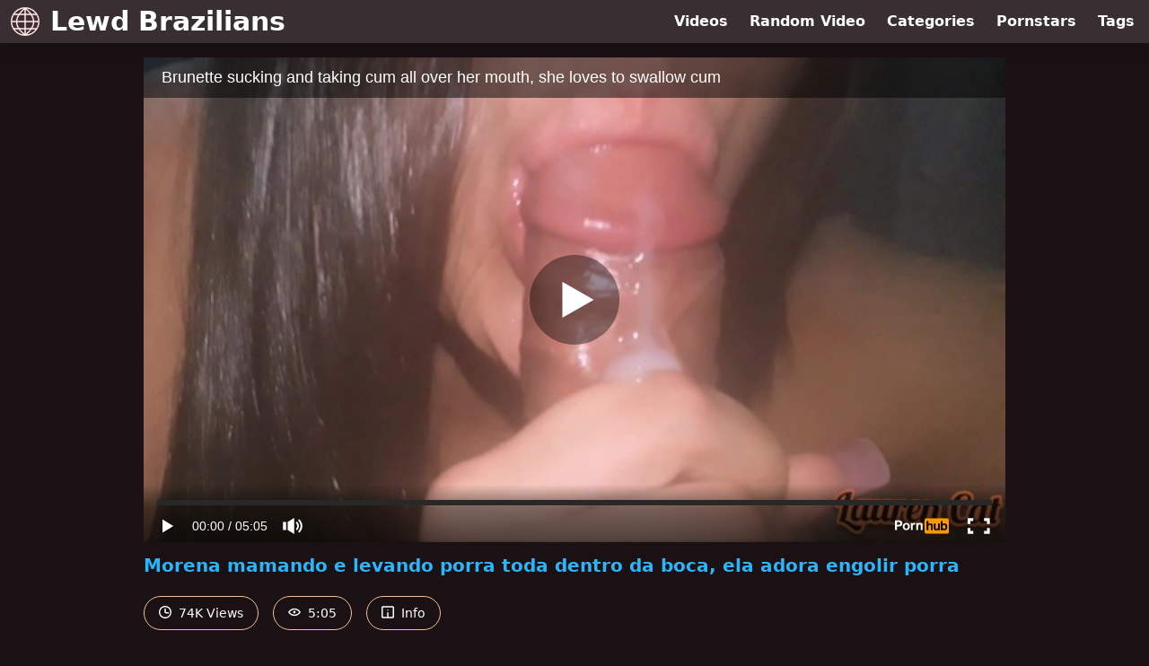

--- FILE ---
content_type: text/html; charset=UTF-8
request_url: https://www.pornhub.com/embed/ph5f85ac422f9e1
body_size: 10122
content:
<!DOCTYPE html>
<html>
<head>
    	    <link rel="canonical" href="https://www.pornhub.com/view_video.php?viewkey=ph5f85ac422f9e1" />
    	<title>Embed Player - Pornhub.com</title>
            <meta name="robots" content="noindex, indexifembedded" />
    	<link rel="shortcut icon" href="https://ei.phncdn.com/www-static/favicon.ico?cache=2026012704" />
			<link rel="dns-prefetch" href="//ki.phncdn.com/">
		<link rel="dns-prefetch" href="//es.phncdn.com">
		<link rel="dns-prefetch" href="//cdn1d-static-shared.phncdn.com">
		<link rel="dns-prefetch" href="//apis.google.com">
		<link rel="dns-prefetch" href="//ajax.googleapis.com">
		<link rel="dns-prefetch" href="//www.google-analytics.com">
		<link rel="dns-prefetch" href="//twitter.com">
		<link rel="dns-prefetch" href="//p.twitter.com">
		<link rel="dns-prefetch" href="//platform.tumblr.com">
		<link rel="dns-prefetch" href="//platform.twitter.com">
		<link rel="dns-prefetch" href="//ads.trafficjunky.net">
		<link rel="dns-prefetch" href="//ads2.contentabc.com">
		<link rel="dns-prefetch" href="//cdn1.ads.contentabc.com">
		<link rel="dns-prefetch" href="//media.trafficjunky.net">
		<link rel="dns-prefetch" href="//cdn.feeds.videosz.com">
		<link rel="dns-prefetch" href="//cdn.niche.videosz.com">
		<link rel="dns-prefetch" href="//cdn1-smallimg.phncdn.com">
		<link rel="dns-prefetch" href="//m2.nsimg.net">
        <link rel="dns-prefetch" href="//imagetransform.icfcdn.com">
		<script>
        var COOKIE_DOMAIN = 'pornhub.com';
    	var page_params = {};
	</script>

        <script src="https://media.trafficjunky.net/js/holiday-promo.js"></script>
	<style>
        body {
            background: #000 none repeat scroll 0 0;
            color: #fff;
            font-family: Arial,Helvetica,sans-serif;
            font-size: 12px;
        }
        
        .removedVideo {
            width:100%;
        }
        
        .removedVideoText {
            display: block;
            text-align: center;
            padding: 0.5%;
            color: #FFFFFF;
            font-size: 1.2em;
        }
        
        .videoEmbedLink {
            position: absolute;
            top: -20px;
            left: 0;
        }
        
		.userMessageSection {
			text-align: center;
			color: #fff;
			font-family: Arial, Helvetica, sans-serif;
			padding: 20px;
			z-index: 10;
			height: 225px;
			margin: auto;
			top: 0;
			bottom: 0;
			left: 0;
			right: 0;
			position: absolute;
			box-sizing: border-box;

            &.notAvailable {
                height: 100%;

                h2 {
                    position: absolute;
                    top: 50%;
                    left: 50%;
                    transform: translate(-50%, -50%);
                }
            }
		}

		.userMessageSection a,
		.userMessageSection a:visited {
			color: #f90;
			text-decoration: none;
			cursor: pointer;
		}

		.userMessageSection a:hover {
			text-decoration: underline;
		}

		.userMessageSection h2 {
			color: #fff;
			font-family: Arial, Helvetica, sans-serif;
			font-size: 22px;
			font-weight: normal;
			height: 56px;
			line-height: 28px;
			margin: 0 auto 20px;
			padding: 0;
			text-align: center;
			width: 300px;
		}

		a.orangeButton {
			color: #000;
			background: #f90;
			border-radius: 4px;
			-webkit-border-radius: 4px;
			-moz-border-radius: 4px;
			-ms-border-radius: 4px;
			box-sizing: border-box;
			color: rgb(20, 20, 20);
			cursor: pointer;
			display: inline-block;
			font-size: 20px;
			height: 49px;
			margin-bottom: 15px;
			padding: 13px 15px;
			position: relative;
			text-align: center;
			text-decoration: none;
			width: 486px;
			border: 0;
		}

		a.orangeButton:hover {
			background: #ffa31a;
			text-decoration: none;
		}

		a.orangeButton:visited {
			color: #000;
		}

		p.last {
			font-size: 14px;
		}

		#currentVideoImage {
			opacity: .3;
			position: absolute;
			left: 0;
			top: 0;
			min-width: 100%;
			min-height: 100%;
		}

		@media all and (max-width: 520px) {
			.userMessageSection h2 {
				font-size: 18px;
				line-height: 20px;
				width: auto;
				margin-bottom: 10px;
			}
			a.orangeButton {
				width: 95%;
				font-size: 18px;
				height: 45px;
			}

			p.last {
				font-size: 12px;
			}
		}

	</style>

    </head>

<body style="position: absolute; margin:0px; height:100%; width:100%; background: #000">
			

<style>
	body {
		background: #000 none repeat scroll 0 0;
		color: #fff;
		font-family: Arial,Helvetica,sans-serif;
		font-size: 12px;
	}
	a {
		outline-style: none;
		text-decoration: none;
		color: #f90;
	}
	* {
		margin: 0;
		padding: 0;
	}
	.clear{
		clear: both;
	}
	.removedVideo{
		width:100%;
	}
	.removedVideoText, .removedVideoTextPornhub{
		display: block;
		text-align: center;
		padding: 0.5%;
		color: #FFFFFF;
		font-size: 1.2em;
	}
	.removedVideo ul {
		margin:0 auto;
		width:55%;
		height:auto;
		display: block;
	}
	.removedVideo ul li{
		list-style:none;
		display: block;
		width: 25%;
		height: auto;
		float: left;
		border-top: 2px solid #000;
		border-left: 2px solid #000;
		border-bottom: 2px solid #000;
		position: relative;
		display: block;
		box-sizing: border-box;
		background-color: #000;
	}
	.removedVideo ul li:nth-child(2n+1){
		border-right: 2px solid #000;
	}
	.removedVideo ul li a{
		display: block;
		width: 100%;
		height: 100%;
		color: #000000;
	}
	.duration{
		position: absolute;
		bottom:5px;
		left:5px;
		display: none;
		color: #FFFFFF;
	}
	.titleRelated{
		position: absolute;
		top:0;
		display: none;
		color: #f90;
	}
	.voteRelated{
		position: absolute;
		display: none;
		bottom:5px;
		right:5px;
		color: #FFFFFF;
	}
	.icon-thumb-up{
		top: 1px;
		float: right;
		border: 0;
		background: transparent url(https://ei.phncdn.com/www-static/images/sprite-pornhub-nf.png?cache=2026012704) scroll no-repeat 0 0;
		background-position: -72px -225px;
		width: 15px;
		height: 14px;
		margin-left: 4px;
	}
	.privateOverlay{
		position: absolute;
		z-index: 100;
		top: 0;
		width: 100%;
	}
	.private-vid-title{
		position: absolute;
		bottom:5%;
		width:100%;
		z-index: 150;
		text-align: center;
		font-size: 1em;
	}
	.wrapper{
		position: absolute;
		top:0;
		bottom: 0;
		right: 0;
		left: 0;
		z-index: 1;
		display: block;
	}
	.selectVideoThumb:hover .wrapper{
		background-color: #0c0c0c;
		opacity: 0.7;
	}
	.selectVideoThumb:hover .voteRelated{
		display: block;
		z-index: 20;
	}
	.selectVideoThumb:hover .titleRelated{
		display: block;
		z-index: 30;
	}
	.selectVideoThumb:hover .duration{
		display: block;
		z-index: 40;
	}
    .videoEmbedLink {
        position: absolute;
        top: 0;
        left: 0;
        pointer-events: none;
        color: transparent;
    }
	@media screen and (max-width: 1024px) {
		.removedVideo ul {
			width: 70%;
		}
		.removedVideoText{
			padding: 0.2%;
			font-size: 1.1em;
		}

	}
</style>

<script type="text/javascript">
		var compaignVersion = '-html5';
	try {
		var fo = new ActiveXObject('ShockwaveFlash.ShockwaveFlash');
		if (fo) {
			compaignVersion = '';
		}
	} catch (e) {
		if (navigator.mimeTypes
				&& navigator.mimeTypes['application/x-shockwave-flash'] != undefined
				&& navigator.mimeTypes['application/x-shockwave-flash'].enabledPlugin) {
			compaignVersion = '';

		}
	}

	function getUrlVars() {
		var vars = {},
		    parts = window.location.href.replace(/[?&]+([^=&]+)=([^&]*)/gi, function(m,key,value) {
                vars[key] = value;
            });
		return vars;
	}
</script>
	
	
<script type="text/javascript">
		document.addEventListener("click", function (e) {
		var element =  document.getElementById('removedwrapper'),
			urlToGo = '/view_video.php?viewkey=ph5f85ac422f9e1&utm_source=www.lewdbrazilians.com&utm_medium=embed&utm_campaign=embed-removed'+compaignVersion;
		if (document.body.contains(element)) {
			// Element exists and list of video build.
			var level = 0;
			for (var element = e.target; element; element = element.parentNode) {
				if (element.id === 'x') {
					document.getElementsByClassName("selectVideoThumb").innerHTML = (level ? "inner " : "") + "x clicked";
					return;
				}
				level++;
			}
			if (level!==10){
				window.open(urlToGo, '_blank');
			}
		}
	});
</script>


		<input type="hidden" target="_blank" rel="noopener noreferrer" class="goToUrl" />
	<input type="hidden" target="_blank" rel="noopener noreferrer" class="goToUrlLogo" />
	
		
        <script src="https://cdn1d-static-shared.phncdn.com/html5player/videoPlayer/es6player/8.9.0/desktop-player.min.js"></script>

		<script>

						var flashvars = {"isVR":0,"domain":false,"experimentId":"experimentId unknown","searchEngineData":null,"maxInitialBufferLength":1,"disable_sharebar":0,"htmlPauseRoll":"false","htmlPostRoll":"false","autoplay":"false","autoreplay":"false","video_unavailable":"false","pauseroll_url":"","postroll_url":"","toprated_url":"https:\/\/www.pornhub.com\/video?o=tr&t=m","mostviewed_url":"https:\/\/www.pornhub.com\/video?o=mv&t=m","language":"en","isp":"amazon.com","geo":"united states","customLogo":"https:\/\/ei.phncdn.com\/www-static\/images\/pornhub_logo_straight.svg?cache=2026012704","trackingTimeWatched":false,"tubesCmsPrerollConfigType":"new","adRollGlobalConfig":[{"delay":[900,2000,3000],"forgetUserAfter":86400,"onNth":0,"skipDelay":5,"skippable":true,"vastSkipDelay":false,"json":"https:\/\/www.pornhub.com\/_xa\/ads?zone_id=1993741&site_id=2&preroll_type=json&channel%5Bcontext_tag%5D=boquete-com-gozada%2Camateur-blowjob%2Cblowjob%2Ccumshot%2Clauren-cat-boquete%2Cndo%2Ctomando-leitinho%2Ccasal-amador&channel%5Bcontext_category%5D=Amateur%2CBrunette%2CBlowjob%2CCreampie%2CCumshot%2CFetish%2C18-25%2CBrazilian%2CVerified-Amateurs&channel%5Bcontext_pornstar%5D=&channel%5Binfo%5D=%7B%22actor_id%22%3A1099562701%2C%22content_type%22%3A%22model%22%2C%22video_id%22%3A360441822%2C%22timestamp%22%3A1769596514%2C%22hash%22%3A%22d431cbe47d787c806d01e967776cea10%22%2C%22session_id%22%3A%22946706799967310771%22%7D&noc=0&cache=1769596514&t_version=2026012704.ded8396&channel%5Bsite%5D=pornhub","user_accept_language":"","startPoint":0,"maxVideoTimeout":2000},{"delay":[900,2000,3000],"forgetUserAfter":86400,"onNth":0,"skipDelay":5,"skippable":true,"vastSkipDelay":false,"json":"https:\/\/www.pornhub.com\/_xa\/ads?zone_id=&site_id=2&preroll_type=json&channel%5Bcontext_tag%5D=boquete-com-gozada%2Camateur-blowjob%2Cblowjob%2Ccumshot%2Clauren-cat-boquete%2Cndo%2Ctomando-leitinho%2Ccasal-amador&channel%5Bcontext_category%5D=Amateur%2CBrunette%2CBlowjob%2CCreampie%2CCumshot%2CFetish%2C18-25%2CBrazilian%2CVerified-Amateurs&channel%5Bcontext_pornstar%5D=&channel%5Binfo%5D=%7B%22actor_id%22%3A1099562701%2C%22content_type%22%3A%22model%22%2C%22video_id%22%3A360441822%2C%22timestamp%22%3A1769596514%2C%22hash%22%3A%22d431cbe47d787c806d01e967776cea10%22%2C%22session_id%22%3A%22946706799967310771%22%7D&noc=0&cache=1769596514&t_version=2026012704.ded8396&channel%5Bsite%5D=pornhub","user_accept_language":"","startPoint":100,"maxVideoTimeout":2000}],"embedCode":"<iframe src=\"https:\/\/www.pornhub.com\/embed\/ph5f85ac422f9e1\" frameborder=\"0\" width=\"560\" height=\"340\" scrolling=\"no\" allowfullscreen><\/iframe>","hidePostPauseRoll":false,"video_duration":305,"actionTags":"","link_url":"https:\/\/www.pornhub.com\/view_video.php?viewkey=ph5f85ac422f9e1","related_url":"https:\/\/www.pornhub.com\/api\/v1\/video\/player_related_datas?id=360441822","video_title":"Brunette sucking and taking cum all over her mouth, she loves to swallow cum","image_url":"https:\/\/ei.phncdn.com\/videos\/202010\/13\/360441822\/thumbs_15\/(m=eaAaGwObaaaa)(mh=gz_wN_7eGzQ5bQjS)13.jpg","defaultQuality":[720,480,240,1080],"vcServerUrl":"\/svvt\/add?stype=evv&svalue=360441822&snonce=vd2vjqz72in9p3nn&skey=fad0c5b664bf2c5ab2a9368665c0394fa24ae57ee4142932025982145659e204&stime=1769596514","service":"","mediaPriority":"hls","mediaDefinitions":[{"group":1,"height":0,"width":0,"defaultQuality":true,"format":"hls","videoUrl":"https:\/\/ee-h.phncdn.com\/hls\/videos\/202010\/13\/360441822\/480P_2000K_360441822.mp4\/master.m3u8?validfrom=1769592914&validto=1769600114&ipa=1&hdl=-1&hash=DXlhwY330EfgjtCP8eFAZ9CurCA%3D","quality":"480","segmentFormats":{"audio":"ts_aac","video":"mpeg2_ts"}},{"group":1,"height":0,"width":0,"defaultQuality":false,"format":"mp4","videoUrl":"https:\/\/www.pornhub.com\/video\/get_media?s=eyJrIjoiYmZiOWUwYTk5Y2UyYmY5NTkxYzI0YzAxN2Q2NDRkYjQwNGE0MGIwODJlMDkxYjQ2ZDY4NDI0ZGVhODE4ZWE4YyIsInQiOjE3Njk1OTY1MTR9&v=ph5f85ac422f9e1&e=1&t=p","quality":[],"remote":true}],"isVertical":"false","video_unavailable_country":"false","mp4_seek":"ms","hotspots":[820,548,547,508,493,476,477,467,482,468,476,470,470,477,473,462,456,462,467,458,470,472,476,465,470,489,490,479,489,515,527,560,584,571,592,622,637,651,622,621,602,591,553,553,536,530,514,512,498,468,438,416,401,397,410,369,347,343,323,305,300],"thumbs":{"samplingFrequency":4,"type":"normal","cdnType":"regular","isVault":0,"urlPattern":"https:\/\/ei.phncdn.com\/videos\/202010\/13\/360441822\/timeline\/160x90\/(m=eGCaiCObaaaa)(mh=K8Sv8-bpvGDKamCV)S{3}.jpg","spritePatterns":["https:\/\/ei.phncdn.com\/videos\/202010\/13\/360441822\/timeline\/160x90\/(m=eGCaiCObaaaa)(mh=K8Sv8-bpvGDKamCV)S0.jpg","https:\/\/ei.phncdn.com\/videos\/202010\/13\/360441822\/timeline\/160x90\/(m=eGCaiCObaaaeSlnYk7T5ErgyKbMyG5LyM5LzSbgAOjgCKrMxOlT2kJT0CRSxIXgyWlhyEzQyCrn4odacqoaeo0aaaa)(mh=pOphoXPwccul46Aa)S0.jpg","https:\/\/ei.phncdn.com\/videos\/202010\/13\/360441822\/timeline\/160x90\/(m=eGCaiCObaaaeSlnYk7T5ErgyKbMyG5LyM5LzSbgAOjgCKrMxOlT2kJT0CRSxIXgyWlhyEzQyCrn4odacqoaeo0aaaac2LgzL92CVidmYatmW8smZ8Ym2adn0edoYiZl0LwBLXwAUv2lXydm4LdmVmLmUOgCNbabihachAaaaa)(mh=0zJbUJ0qJ-WQRUMc)S0.jpg","https:\/\/ei.phncdn.com\/videos\/202010\/13\/360441822\/timeline\/160x90\/(m=[base64])(mh=6oDUjqGjZHcfiMgJ)S0.jpg"],"thumbHeight":"90","thumbWidth":"160"},"browser_url":"https:\/\/www.lewdbrazilians.com\/","morefromthisuser_url":"\/model\/lauren-cat\/videos","options":"iframe","cdn":"haproxy","startLagThreshold":1000,"outBufferLagThreshold":2000,"appId":"1111","cdnProvider":"ht","nextVideo":[],"video_id":360441822},
			    utmSource = document.referrer.split('/')[2];

			if (utmSource == '' || (utmSource == undefined)){
				utmSource = 'www.pornhub.com';
			}

		</script>
		<style>
			#player {
				width:100%;
				height:100%;
				padding:0;
				margin:0;
			}
			p.unavailable {
				background-color: rgba(0,0,0,0.7);
				bottom: 0;
				left: 0;
				font-size: 3em;
				padding: 40px;
				position: absolute;
				right: 0;
				text-align: center;
				top: 0;
				z-index: 999;
			}
		</style>
		<div id="player">
            <div id="player-placeholder">
                                    <picture>
                        <img src="https://ei.phncdn.com/videos/202010/13/360441822/thumbs_15/(m=eaAaGwObaaaa)(mh=gz_wN_7eGzQ5bQjS)13.jpg" alt="Brunette sucking and taking cum all over her mouth, she loves to swallow cum">
                    </picture>
                            </div>
        </div>
        <script type="text/javascript" >
                        // General Vars
            var embedredirect = {
                    mftuUrl : false,
                    mostViewedUrl : false,
                    relatedUrl : false,
                    topRatedUrl : false,
                    onFullscreen: false,
                    videoArea: false,
                    relatedBtns: false,
                    onMenu : false,
                    watchHD : false,
                    mode: 'affiliate'
                },
                phWhiteliste = [
                    "www.keezmovies.com"
                ],
                vastArray = [],
                isVr 		= flashvars.isVR,
                hasPingedVcServer = false;
                //globalPrerollSwitch = typeof flashvars.tubesCmsPrerollConfigType != 'undefined' ? flashvars.tubesCmsPrerollConfigType : null;

            // Function to white
            function whiteListeEmbedSite(){
                return phWhiteliste.indexOf(utmSource)>=0;
            }

            // Build the variables to send to the player
            if (!whiteListeEmbedSite()){
                embedredirect = {
                    mftuUrl : flashvars.morefromthisuser_url,
                    mostViewedUrl :flashvars.mostviewed_url,
                    relatedUrl : flashvars.link_url,
                    topRatedUrl : flashvars.toprated_url,
                    onFullscreen : false,
                    videoArea: false,
                    relatedBtns: false,
                    onMenu : true,
                    watchHD : false,
                    mode: 'embedded'
                };
            }

                        if (typeof flashvars.preroll !== 'undefined' && typeof page_params.holiday_promo_prem != 'undefined' && (typeof isVr !== 'undefined' && !isVr)) {
                for (var k = 0; k < flashvars.preroll.campaigns.length; k++) {
                    var obj 		= flashvars.preroll.campaigns[k],
                        clickArea   = {};

                    if(obj.clickableAreasByPlatform) {
                        var defaultValues = {
                            video: true,
                            link: true
                        }
                        clickArea = obj.clickableAreasByPlatform.pc ?  obj.clickableAreasByPlatform.pc : defaultValues;
                    }

                    vastObject = {
                        xml 			: obj.vastXml, //backend value from CMS
                        vastSkipDelay	: false,

                        rollSettings: {
                            onNth 			: obj.on_nth, //backend value from CMS
                            skipDelay 		: obj.skip_delay, //backend value from CMS
                            siteName        : 'Pornhub',
                            forgetUserAfter : obj.forgetUserAfter, //backend value from CMS
                            campaignName 	: obj.campaign_name,
                            skippable       : obj.skippable, //backend value from CMS
                            clickableAreas  : clickArea, //The objects or areas on the screen that the user can click to visit the url
                            campaignWeight	: obj.percentChance
                        }
                    };
                    vastArray.push(vastObject);
                }
            }

            /**
             * Function to convert events config to compatibility with Player version less than 6.1.*
             * @method getLegacyEventsConfig
             * @param {Object} eventsConfig
             * @return {{}} legacyEventsConfig
             */

            function getLegacyEventsConfig(eventsConfig) {
                let legacyNamesMap = {
                    'fullscreen.changed': 'onFullscreen',
                    'player.redirected' : 'onRedirect',
                    'playback.playing': 'onPlay'
                };

                return Object.entries(eventsConfig).reduce(function (acc, arr) {
                    var obj = {},
                        fileName = legacyNamesMap[arr[0]] || arr[0];
                    obj[fileName] = function (i, e, o) {
                        arr[1](o, i, e);
                    };
                    return Object.assign({}, acc, obj);
                }, {});
            }

            function registerPlayerEvents() {
                let events = {
                    // On Video Fulscreen -  HTML5 video feed trick
                    "fullscreen.changed": function(o, i) {
                        if(typeof triggerFullScreenDisplay == 'function') triggerFullScreenDisplay(i);
                    },
                    'player.redirected': function(){
                        if (typeof htEmbedTrack == 'object' && typeof htEmbedTrack.track == 'function') {
                            htEmbedTrack.track();
                        }
                    },
                    "playback.playing": function() {
                        if (flashvars.vcServerUrl == null) {
                            return;
                        }

                        setTimeout(function () {
                            if (!hasPingedVcServer) {
                                hasPingedVcServer = true;

                                var request1 = new XMLHttpRequest();
                                request1.open("GET", flashvars.vcServerUrl);
                                if (typeof liuIdOrNull !== 'undefined' && liuIdOrNull) {
                                    request1.setRequestHeader('__m', liuIdOrNull);
                                }
                                request1.send();
                            }
                        }, 10000);
                    }
                },
                playerVersion = MGP && MGP.buildInfo.playerVersion;
                return parseFloat(playerVersion) < 6.1 ? getLegacyEventsConfig(events) : events;
            }

            
            function loadThePlayer(){
                var forceAutoPlay	= getUrlVars()['autoplay'];
                                if (forceAutoPlay == undefined || forceAutoPlay != 1){
                    forceAutoPlay = false;
                } else {
                    forceAutoPlay = true;
                }

                var showOnPauseVal = !flashvars.hidePostPauseRoll;

                
                MGP.createPlayer('player', {
                    autoplay: {
                        enabled: forceAutoPlay, // Value is determined in settings.js
						initialState: true,
						retryOnFailure: false,
						switch: 'buttonbar', // 'menu' || 'buttonbar' || 'none'
                    },
                    deviceType: 'desktop',
                    quickSetup: 'pornhub',
                    embeds: {
                        enabled:true,
                        domain: true,
                        redirect:{
                            logoUrl: flashvars.link_url,
                            mftuUrl: embedredirect.mftuUrl,
                            mostViewedUrl: embedredirect.mostViewedUrl,
                            onFullscreen: embedredirect.onFullscreen,
                            onMenu: embedredirect.onMenu,
                            relatedUrl: embedredirect.relatedUrl,
                            sharebar:false,
                            topRatedUrl: embedredirect.topRatedUrl,
                            videoArea: embedredirect.videoArea
                        },
                        watchHD: embedredirect.watchHD,
                        utmRedirect:{
                            logo: true,
                            relatedBtns: embedredirect.relatedBtns,
                            thumbs: true,
                            videoArea: embedredirect.videoArea
                        }
                    },
                    mainRoll: {
                        actionTags: flashvars.actionTags,
                        mediaPriority: flashvars.mediaPriority,
                        mediaDefinition: flashvars.mediaDefinitions,
                        poster: flashvars.image_url,
                        thumbs: {
                            urlPattern: flashvars.thumbs.urlPattern,
                            samplingFrequency: flashvars.thumbs.samplingFrequency,
                            thumbWidth: flashvars.thumbs.thumbWidth,
                            thumbHeight: flashvars.thumbs.thumbHeight
                        },
                        duration: flashvars.video_duration,
                        title: flashvars.video_title,
                        videoUnavailableMessage: '',
                        videoUrl: flashvars.link_url,
                        textLinks: (typeof TEXTLINKS !== 'undefined') ? TEXTLINKS : []
                    },

                    hlsConfig: {
                        maxInitialBufferLength: flashvars.maxInitialBufferLength,
                        maxBufferLength: 20,
                        maxMaxBufferLength: 20
                    },

                    features:{
                        grid: true,
                        share: false,
                        logo: true,
                        themeColor: '#f6921e',
                        cinema: false,
                        options:false,
                        hideControlsTimeout: 2,
                        qualityInControlBar: true
                    },
                    referrerUrl:utmSource,
                    menu: {
                        relatedUrl: flashvars.related_url,
						relatedData: [["https:\/\/ei.phncdn.com\/videos\/202006\/05\/320832761\/original\/(m=qTL_0TVbeGcEGgaaaa)(mh=HlbqelnnnzDG--xC)0.jpg","I LOVE WHEN HE IN MY MOUTH. # Blowjob with cumshot #blowjob with cu","1:47",91,"https:\/\/www.pornhub.com\/view_video.php?viewkey=ph5eda66de27c4f",161445,"https:\/\/kw.phncdn.com\/videos\/202006\/05\/320832761\/360P_400K_320832761.webm?hdnea=st=1769596514~exp=1769600114~hdl=-1~hmac=8dead61ac202e6423b2de300ffa2450fa586a863","Lauren162019","https:\/\/www.pornhub.com\/model\/lauren-cat","https:\/\/ei.phncdn.com\/www-static\/images\/verified-badge.svg",{"isWatched":false,"isFree":false,"isCC":false,"isInteractive":false,"languageCode":"pt","hasTrophy":false,"hasCheckmark":true,"isChannel":false,"highResThumb":"https:\/\/ei.phncdn.com\/videos\/202006\/05\/320832761\/original\/(m=qTL_0TVbedLTGgaaaa)(mh=A33U2X_OPL7UntFD)0.jpg"}],["https:\/\/ei.phncdn.com\/videos\/202008\/20\/344357941\/original\/(m=qZ1L_ZVbeGcEGgaaaa)(mh=rGy26F0uK_ZkxxYn)0.jpg","Filling the mouth of the Brazilian brunette with cum","5:12",88,"https:\/\/www.pornhub.com\/view_video.php?viewkey=ph5f3f0aaa4d516",165973,"https:\/\/kw.phncdn.com\/videos\/202008\/20\/344357941\/360P_400K_344357941.webm?hdnea=st=1769596514~exp=1769600114~hdl=-1~hmac=68f1290b99682d3c51f325b74dc2813ff385214e","Lauren162019","https:\/\/www.pornhub.com\/model\/lauren-cat","https:\/\/ei.phncdn.com\/www-static\/images\/verified-badge.svg",{"isWatched":false,"isFree":false,"isCC":false,"isInteractive":false,"languageCode":"pt","hasTrophy":false,"hasCheckmark":true,"isChannel":false,"highResThumb":"https:\/\/ei.phncdn.com\/videos\/202008\/20\/344357941\/original\/(m=qZ1L_ZVbedLTGgaaaa)(mh=C5kLwqSQFfTHXnh-)0.jpg"}],["https:\/\/ei.phncdn.com\/videos\/202312\/15\/444832751\/original\/(m=qL_973YbeGcEGgaaaa)(mh=O75AlQhW6Tl-jS7s)0.jpg","Latina amateur is a professional in the art of BLOWJOB!","8:46",96,"https:\/\/www.pornhub.com\/view_video.php?viewkey=657c92a05ca43",103340,"https:\/\/kw.phncdn.com\/videos\/202312\/15\/444832751\/360P_400K_444832751.webm?hdnea=st=1769596514~exp=1769600114~hdl=-1~hmac=31fee53be655dfd26ea13ff021a60228e2d84565","brazilianboobs","https:\/\/www.pornhub.com\/model\/kylie-lean","https:\/\/ei.phncdn.com\/www-static\/images\/verified-badge.svg",{"isWatched":false,"isFree":false,"isCC":false,"isInteractive":false,"languageCode":"","hasTrophy":false,"hasCheckmark":true,"isChannel":false,"highResThumb":"https:\/\/ei.phncdn.com\/videos\/202312\/15\/444832751\/original\/(m=qL_973YbedLTGgaaaa)(mh=sOslzZR3IZXOtdEF)0.jpg"}],["https:\/\/ei.phncdn.com\/videos\/202404\/22\/451408391\/thumbs_5\/(m=eGcEGgaaaa)(mh=1Afg5Bq0YXlgrEFn)3.jpg","She is Addicted to Getting milk from my cock","5:03",95,"https:\/\/www.pornhub.com\/view_video.php?viewkey=6625f545dddf5",17937,"https:\/\/kw.phncdn.com\/videos\/202404\/22\/451408391\/360P_400K_451408391.webm?hdnea=st=1769596514~exp=1769600114~hdl=-1~hmac=02dfd5004fb78916483caa36dcbc962a777341b2","Vlacho22","https:\/\/www.pornhub.com\/model\/orgasm-lovers","https:\/\/ei.phncdn.com\/www-static\/images\/verified-badge.svg",{"isWatched":false,"isFree":false,"isCC":false,"isInteractive":false,"languageCode":"","hasTrophy":false,"hasCheckmark":true,"isChannel":false,"highResThumb":"https:\/\/ei.phncdn.com\/videos\/202404\/22\/451408391\/thumbs_5\/(m=edLTGgaaaa)(mh=KN10P9_tZdoo13x-)3.jpg"}],["https:\/\/ei.phncdn.com\/videos\/202506\/05\/469804795\/original\/(m=eGcEGgaaaa)(mh=777KqN_EQg1z02LJ)7.jpg","Slow blowjob in bed in the morning... Lunah Blanc wakes up Ragnar Blanc with her mouth  \ud83e\udd75\ud83e\udd24\ud83d\udca6","8:07",82,"https:\/\/www.pornhub.com\/view_video.php?viewkey=6841022773e0c",11774,"https:\/\/kw.phncdn.com\/videos\/202506\/05\/469804795\/360P_400K_469804795.webm?hdnea=st=1769596514~exp=1769600114~hdl=-1~hmac=3783844d4560cc963d5bdb6d2f8057f324acbee6","RagnarBlanc","https:\/\/www.pornhub.com\/model\/wellington-ribeiro","https:\/\/ei.phncdn.com\/www-static\/images\/verified-badge.svg",{"isWatched":false,"isFree":false,"isCC":false,"isInteractive":false,"languageCode":"pt-br","hasTrophy":false,"hasCheckmark":true,"isChannel":false,"highResThumb":"https:\/\/ei.phncdn.com\/videos\/202506\/05\/469804795\/original\/(m=edLTGgaaaa)(mh=802xpM5lzTjakDUU)7.jpg"}],["https:\/\/ei.phncdn.com\/videos\/202409\/26\/458306261\/original\/(m=eGcEGgaaaa)(mh=GyMCUpklS8tD8LiW)15.jpg","I smeared my whole mouth with her husband&#039;s cum before leaving","10:48",89,"https:\/\/www.pornhub.com\/view_video.php?viewkey=66f5604bae53a",17231,"https:\/\/kw.phncdn.com\/videos\/202409\/26\/458306261\/360P_400K_458306261.webm?hdnea=st=1769596514~exp=1769600114~hdl=-1~hmac=1b45dc464a32d5381625b73fd9acca5419559a10","Lady_Milf","https:\/\/www.pornhub.com\/model\/lady_milf","https:\/\/ei.phncdn.com\/www-static\/images\/verified-badge.svg",{"isWatched":false,"isFree":false,"isCC":false,"isInteractive":false,"languageCode":"pt-br","hasTrophy":false,"hasCheckmark":true,"isChannel":false,"highResThumb":"https:\/\/ei.phncdn.com\/videos\/202409\/26\/458306261\/original\/(m=edLTGgaaaa)(mh=csTPuyPBpd8cSsnE)15.jpg"}],["https:\/\/ei.phncdn.com\/videos\/202108\/21\/393350631\/original\/(m=eGcEGgaaaa)(mh=R1E67OPm5VcVUTM-)2.jpg","sucking the hard cock in high heels and latex leggings comes to cum","9:27",88,"https:\/\/www.pornhub.com\/view_video.php?viewkey=ph612136c251147",6572,"https:\/\/kw.phncdn.com\/videos\/202108\/21\/393350631\/360P_400K_393350631.webm?hdnea=st=1769596514~exp=1769600114~hdl=-1~hmac=0c6396e87966f320d279de88a1103a0b0dd98e09","raissaconte","https:\/\/www.pornhub.com\/model\/raissa-conte","https:\/\/ei.phncdn.com\/www-static\/images\/verified-badge.svg",{"isWatched":false,"isFree":false,"isCC":false,"isInteractive":false,"languageCode":"","hasTrophy":false,"hasCheckmark":true,"isChannel":false,"highResThumb":"https:\/\/ei.phncdn.com\/videos\/202108\/21\/393350631\/original\/(m=edLTGgaaaa)(mh=8_2ScRcLfXLjWciS)2.jpg"}],["https:\/\/ei.phncdn.com\/videos\/202007\/25\/336003702\/original\/(m=q2_R3XVbeGcEGgaaaa)(mh=w5FgYUlGKH3s9lsT)0.jpg","blowjob close up with cumshot \/boquete de perto com gozada","3:49",91,"https:\/\/www.pornhub.com\/view_video.php?viewkey=ph5f1ba8ec4f44b",33682,"https:\/\/kw.phncdn.com\/videos\/202007\/25\/336003702\/360P_400K_336003702.webm?hdnea=st=1769596514~exp=1769600114~hdl=-1~hmac=eca351dcae378d38b4cf59ae859dcf86ddc38c2e","Lauren162019","https:\/\/www.pornhub.com\/model\/lauren-cat","https:\/\/ei.phncdn.com\/www-static\/images\/verified-badge.svg",{"isWatched":false,"isFree":false,"isCC":false,"isInteractive":false,"languageCode":"pt","hasTrophy":false,"hasCheckmark":true,"isChannel":false,"highResThumb":"https:\/\/ei.phncdn.com\/videos\/202007\/25\/336003702\/original\/(m=q2_R3XVbedLTGgaaaa)(mh=kQnjkdGTSE9Xf8Uw)0.jpg"}],["https:\/\/ei.phncdn.com\/videos\/202305\/17\/431737171\/original\/(m=eGcEGgaaaa)(mh=4vPN21SRonfg4I6W)8.jpg","lover sucked the penis and took sperm in the mouth","2:10",94,"https:\/\/www.pornhub.com\/view_video.php?viewkey=6464f65755f45",53343,"https:\/\/kw.phncdn.com\/videos\/202305\/17\/431737171\/360P_400K_431737171.webm?hdnea=st=1769596514~exp=1769600114~hdl=-1~hmac=d032c9d7246536995857454302875b3a82679b42","Khaleeofc","https:\/\/www.pornhub.com\/model\/khaleesi","https:\/\/ei.phncdn.com\/www-static\/images\/verified-badge.svg",{"isWatched":false,"isFree":false,"isCC":false,"isInteractive":false,"languageCode":"","hasTrophy":false,"hasCheckmark":true,"isChannel":false,"highResThumb":"https:\/\/ei.phncdn.com\/videos\/202305\/17\/431737171\/original\/(m=edLTGgaaaa)(mh=OSkaK-cliRo7lZyd)8.jpg"}],["https:\/\/ei.phncdn.com\/videos\/202108\/13\/392912201\/thumbs_7\/(m=eGcEGgaaaa)(mh=wtW0u57F8VIrxu1_)1.jpg","I want to suck you and make your cock throb with lust ","6:18",94,"https:\/\/www.pornhub.com\/view_video.php?viewkey=ph6117046771d84",90630,"https:\/\/kw.phncdn.com\/videos\/202108\/13\/392912201\/360P_400K_392912201.webm?hdnea=st=1769596514~exp=1769600114~hdl=-1~hmac=6d438c11433dc73a34b18521dae997a12c9a9765","Lauren162019","https:\/\/www.pornhub.com\/model\/lauren-cat","https:\/\/ei.phncdn.com\/www-static\/images\/verified-badge.svg",{"isWatched":false,"isFree":false,"isCC":false,"isInteractive":false,"languageCode":"","hasTrophy":false,"hasCheckmark":true,"isChannel":false,"highResThumb":"https:\/\/ei.phncdn.com\/videos\/202108\/13\/392912201\/thumbs_7\/(m=edLTGgaaaa)(mh=5KR7hJ6w-QPI0YPe)1.jpg"}],["https:\/\/pix-fl.phncdn.com\/c6371\/videos\/202509\/25\/23927405\/original_23927405.mp4\/plain\/ex:1:no\/bg:0:0:0\/rs:fit:160:120\/vts:10?hdnea=st=1769596514~exp=1769682914~hdl=-1~hmac=13a84fdee98c0fa2ee003a5968ec0c6629bd1781","The Best Foreskin Blowjob Ever - Side View","0:27",87,"https:\/\/www.pornhub.com\/view_video.php?viewkey=68d568aa9cf6b",7839,"https:\/\/kw.phncdn.com\/c6251\/videos\/202509\/25\/23927405\/360P_400K_23927405.webm?hdnea=st=1769596514~exp=1769600114~hdl=-1~hmac=773786b21afd5778d8289a4b8dd70d035170648e","Julia_Goddess","https:\/\/www.pornhub.com\/model\/juliagoddesss","https:\/\/ei.phncdn.com\/www-static\/images\/verified-badge.svg",{"isWatched":false,"isFree":false,"isCC":false,"isInteractive":false,"languageCode":"","hasTrophy":false,"hasCheckmark":true,"isChannel":false,"highResThumb":"https:\/\/pix-fl.phncdn.com\/c6371\/videos\/202509\/25\/23927405\/original_23927405.mp4\/plain\/ex:1:no\/bg:0:0:0\/rs:fit:323:182\/vts:10?hdnea=st=1769596514~exp=1769682914~hdl=-1~hmac=b39af9487d32e3133f050dfd28e4e77f70a85fb0"}],["https:\/\/ei.phncdn.com\/videos\/202502\/06\/464207905\/original\/(m=eGcEGgaaaa)(mh=hlul3MZYVhMFWBln)5.jpg","Doing slobbery deep oral sex to masturbate Wellington Prado&#039;s big cock","7:37",87,"https:\/\/www.pornhub.com\/view_video.php?viewkey=67a4c4af479f0",29633,"https:\/\/kw.phncdn.com\/videos\/202502\/06\/464207905\/360P_400K_464207905.webm?hdnea=st=1769596514~exp=1769600114~hdl=-1~hmac=ec9a19f1a3571dd89835b0999978c2dd0f80e7ac","LunahBlanc","https:\/\/www.pornhub.com\/model\/debora-mendes","https:\/\/ei.phncdn.com\/www-static\/images\/verified-badge.svg",{"isWatched":false,"isFree":false,"isCC":false,"isInteractive":false,"languageCode":"pt-br","hasTrophy":false,"hasCheckmark":true,"isChannel":false,"highResThumb":"https:\/\/ei.phncdn.com\/videos\/202502\/06\/464207905\/original\/(m=edLTGgaaaa)(mh=00vpg88iK1GYo2x9)5.jpg"}],["https:\/\/pix-cdn77.phncdn.com\/c6251\/videos\/202507\/10\/15294795\/original\/019803fb-d0ee-7234-8ba1-aa2597e44f50.png\/plain\/rs:fit:160:120?hash=blHfI4EFYG807fUJpvFFtZbKIWc=&validto=1769682914","On my knees swallowing some cum","8:40",96,"https:\/\/www.pornhub.com\/view_video.php?viewkey=6870346965e66",17792,"https:\/\/kw.phncdn.com\/c6251\/videos\/202507\/10\/15294795\/360P_400K_15294795.webm?hdnea=st=1769596514~exp=1769600114~hdl=-1~hmac=14728463303fa003f21e5d4542f9ad971cb7cfe0","a9378f4","https:\/\/www.pornhub.com\/model\/thesecretsessions69","https:\/\/ei.phncdn.com\/www-static\/images\/verified-badge.svg",{"isWatched":false,"isFree":false,"isCC":false,"isInteractive":false,"languageCode":"","hasTrophy":false,"hasCheckmark":true,"isChannel":false,"highResThumb":"https:\/\/pix-cdn77.phncdn.com\/c6251\/videos\/202507\/10\/15294795\/original\/019803fb-d0ee-7234-8ba1-aa2597e44f50.png\/plain\/rs:fit:323:182?hash=gk2jfebUukT2PEenARSUswg--wo=&validto=1769682914"}],["https:\/\/ei.phncdn.com\/videos\/202105\/14\/388050171\/thumbs_25\/(m=eGcEGgaaaa)(mh=3VjlLfr-S4dGCin4)15.jpg","Hot girl sucking and swallowing big dick until he comes, cumming inside his mouth, a lot of cum!","7:35",87,"https:\/\/www.pornhub.com\/view_video.php?viewkey=ph609f08d8d6c1f",381265,"https:\/\/kw.phncdn.com\/videos\/202105\/14\/388050171\/221006_0634_360P_400K_388050171.webm?hdnea=st=1769596514~exp=1769600114~hdl=-1~hmac=24e87915a32ac57148be4ad4bc36251757ecb954","JulieHot33","https:\/\/www.pornhub.com\/model\/julie-hot-33-big-ass","https:\/\/ei.phncdn.com\/www-static\/images\/verified-badge.svg",{"isWatched":false,"isFree":false,"isCC":false,"isInteractive":false,"languageCode":"pt-br","hasTrophy":false,"hasCheckmark":true,"isChannel":false,"highResThumb":"https:\/\/ei.phncdn.com\/videos\/202105\/14\/388050171\/thumbs_25\/(m=edLTGgaaaa)(mh=84EsYg-v9bRRGfgd)15.jpg"}],["https:\/\/pix-fl.phncdn.com\/c6371\/videos\/202511\/12\/29489925\/original_29489925.mov\/plain\/ex:1:no\/bg:0:0:0\/rs:fit:160:120\/vts:173?hdnea=st=1769596514~exp=1769682914~hdl=-1~hmac=980b975ab92fecabdbd043af2243e124877c5df8","The best blowjob with semen in the mouth -Throbbing big dick","8:40",98,"https:\/\/www.pornhub.com\/view_video.php?viewkey=6914d07b3c452",11047,"https:\/\/kw.phncdn.com\/c6251\/videos\/202511\/12\/29489925\/360P_400K_29489925.webm?hdnea=st=1769596514~exp=1769600114~hdl=-1~hmac=1d22db6da4b98dd5cc3ad11fdf0444afd8a08228","julianescobar999","https:\/\/www.pornhub.com\/model\/cumshot-vibes","",{"isWatched":false,"isFree":false,"isCC":false,"isInteractive":false,"languageCode":"","hasTrophy":false,"hasCheckmark":false,"isChannel":false,"highResThumb":"https:\/\/pix-cdn77.phncdn.com\/c6371\/videos\/202511\/12\/29489925\/original_29489925.mov\/plain\/ex:1:no\/bg:0:0:0\/rs:fit:323:182\/vts:173?hash=L5CEnPG0xraTdg8a2N-CElzpQTM=&validto=1769682914"}],["https:\/\/ei.phncdn.com\/videos\/202410\/31\/459861581\/original\/(m=eGcEGgaaaa)(mh=SrrTqAm63igpBR1D)10.jpg","Charming girl giving a blowjob until she gets cum in her mouth","10:30",95,"https:\/\/www.pornhub.com\/view_video.php?viewkey=6722ea5735c08",7652,"https:\/\/kw.phncdn.com\/videos\/202410\/31\/459861581\/360P_400K_459861581.webm?hdnea=st=1769596514~exp=1769600114~hdl=-1~hmac=0bc5abe2a66c6f504752b2fc2225cbb0291bfa10","CasalBalaclava","https:\/\/www.pornhub.com\/model\/casalbalaclava","https:\/\/ei.phncdn.com\/www-static\/images\/verified-badge.svg",{"isWatched":false,"isFree":false,"isCC":false,"isInteractive":false,"languageCode":"pt-br","hasTrophy":false,"hasCheckmark":true,"isChannel":false,"highResThumb":"https:\/\/ei.phncdn.com\/videos\/202410\/31\/459861581\/original\/(m=edLTGgaaaa)(mh=EI00bhrhVxTks27i)10.jpg"}]],
                        showOnPause: showOnPauseVal
                    },
                    events: registerPlayerEvents(),
                    vast: vastArray,
                    //vast: (globalPrerollSwitch == 'old') ? vastArray : null , // Call of the preroll campaign
                    //adRolls: ((globalPrerollSwitch == 'new' || typeof flashvars.preroll == 'undefined') && (typeof isVr !== 'undefined' && !isVr)) ? flashvars.adRollGlobalConfig : null,
                    eventTracking: {
                        params: {
                            cdn: flashvars.cdn,
                            videoId: typeof flashvars['video_id'] !== 'undefined' ? flashvars['video_id'] : '',
                            playerSource: 'embeds'
                        }
                    },
				});
            }

            var placeholder = document.getElementById('player-placeholder');
            if (placeholder && placeholder.remove && typeof placeholder.remove === 'function') {
                placeholder.remove();
            }
            loadThePlayer();

        </script>
                    <a class="videoEmbedLink" href="https://www.pornhub.com/view_video.php?viewkey=ph5f85ac422f9e1">Brunette sucking and taking cum all over her mouth, she loves to swallow cum</a>
        	
	    </body>
</html>
